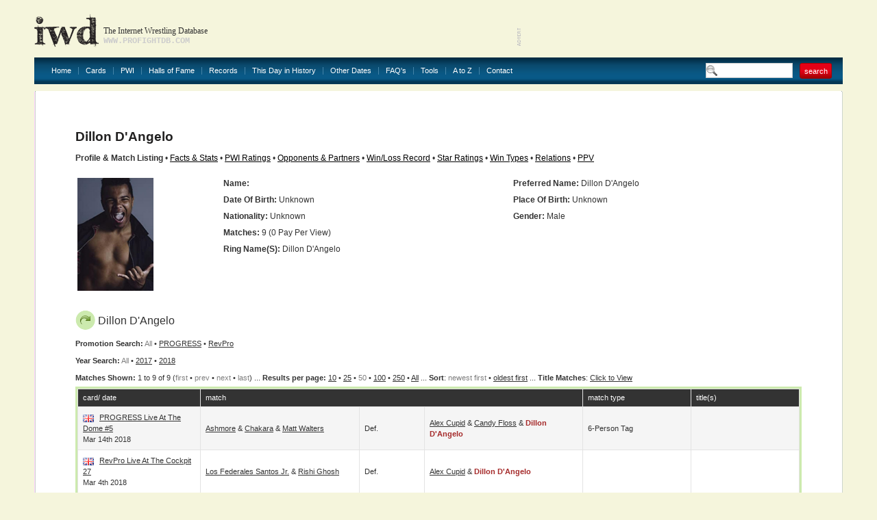

--- FILE ---
content_type: text/html
request_url: http://www.profightdb.com/wrestlers/dillon-d39angelo-13577.html
body_size: 16794
content:
<!DOCTYPE html PUBLIC "-//W3C//DTD XHTML 1.0 Transitional//EN" "http://www.w3.org/TR/xhtml1/DTD/xhtml1-transitional.dtd">
<html xmlns="http://www.w3.org/1999/xhtml">
<head>
<meta http-equiv="Content-Type" content="text/html; charset=UTF-8" />
<meta name="verify-v1" content="rs5ARNzFcIaZIuOvV2D8+jrVX6lvYx81JMaXibOA/TU=" />
<meta name="msvalidate.01" content="12FA92E57C225DA0B513F83E5398534E" />
<meta name="y_key" content="fff7ab8e0db21f0c" />
<meta name="verify_w" content="d93cd1de54593e24588ff3b9dc2eb628" />
<title>Dillon D&#39;Angelo: Profile &amp; Match Listing - Internet Wrestling Database (IWD)</title>
<meta name="keywords" content="pro wrestling, wrestling database, Dillon D&#39;Angelo" />
<meta name="description" content="Discover information about Dillon D&#39;Angelo and view their match history at the Internet Wrestling Database" />

<!-- Begin Cookie Consent plugin by Silktide - http://silktide.com/cookieconsent -->
<script type="text/javascript">
    window.cookieconsent_options = {"message":"IWD uses cookies to ensure you get the best experience on our website","dismiss":"Got it!","learnMore":"More info","link":null,"theme":"light-bottom"};
</script>

<script type="text/javascript" src="//s3.amazonaws.com/cc.silktide.com/cookieconsent.latest.min.js"></script>
<!-- End Cookie Consent plugin -->

<script language="JavaScript" type="text/javascript">

// document.write('Your settings are ' + screen.width + ' x ' + screen.height + '');
if (screen.width >= 1600) {
document.write('<link rel="stylesheet" type="text/css" href="/css/style-1600.css"/>');
} else if (screen.width >= 1440) {
document.write('<link rel="stylesheet" type="text/css" href="/css/style-1440.css"/>');
} else if (screen.width >= 1280) {
document.write('<link rel="stylesheet" type="text/css" href="/css/style-1280.css"/>');
} else  {
document.write('<link rel="stylesheet" type="text/css" href="/css/style.css"/>');
}
//  End -->
</script>

<link rel="stylesheet" href="/css/sIFR-screen.css" type="text/css" media="screen" />
<link rel="stylesheet" href="/css/sIFR-print.css" type="text/css" media="print" />
<script type="text/javascript" src="/swf/sifr/sifr.js"></script>
<script type="text/javascript" src="/common/functions.js"></script>
<!--[if IE 6]>
	<script type="text/javascript" src="/css/unitpngfix/unitpngfix.js"></script>
	<style type="text/css" media="screen">
      body {behavior: url(/css/csshover.htc);} 
   </style>
<![endif]-->
</head>
<body>
<div class="top-wrapper">
	<div class="wrapper">
		<div class="header">
			<a href="/" class="logo"></a>
			<div class="slogan">
				<div class="heading">The Internet Wrestling Database</div>
				<div class="url">www.profightdb.com</div>
			</div>
			<div class="adverts">
<script async src="https://pagead2.googlesyndication.com/pagead/js/adsbygoogle.js"></script>
<ins class="adsbygoogle"
     style="display:inline-block;width:468px;height:60px"
     data-ad-client="ca-pub-4529850940040690"
     data-ad-slot="8256635754"></ins>
<script>
     (adsbygoogle = window.adsbygoogle || []).push({});
</script>			</div>
		</div>
		<div class="nav"><ul><li><a href="/">Home</a></li><li><a href="/cards/pg1-no.html">Cards</a></li><li><a href="/pwi-500/2020.html">PWI</a><ul><li><a href="/pwi-500/2021.html">PWI 500</a></li><li><a href="/pwi-female-50/2021.html">PWI Female 50/100/150</a></li><li><a href="/pwi-monthly-index.html">PWI Monthly Ratings</a></li><li><a href="/pwi-cover-history.html">PWI Cover History</a></li></li></ul></li><li><a href="/halls-of-fame.html">Halls of Fame</a></li><li><a href="/records.html">Records</a></li><li><a href="/this-day-in-history.html">This Day in History</a></li><li><a href="/date-search.php">Other Dates</a><ul><li><a href="/date-search.html">Date Search</a></li><li><a href="/year-search.html?year=2022">Year Search</a></li></ul></li><li><a href="/faq.html">FAQ's</a></li><li><a href="/rss.xml">Tools</a><ul><li><a href="/rss.xml">Official RSS Feed</a></li><li><a href="/link-to-us.html">Link To Us</a></li></ul></li><li><a href="/atoz.html">A to Z</a></li><li><a href="/contact-form.html" class="last">Contact</a></li></ul>
			<form class="search-box" action="/search.html" method="get"><input type="text" name="search-term" value="" /><input type="submit" name="submit" value="search" class="red-button"/></form>
		</div>
		<div class="content-wrapper">
			<div class="ct"></div><div class="content">
	<div class="top">
	<div class="left" ></div>
	<form class="right" action="/" method="post">
			</form>
	<div class="clear"></div>
</div>	<div><script type="text/javascript" src="/common/popup.js"></script>
<h1>
	Dillon D&#39;Angelo</h1>
<b>Profile &amp; Match Listing</b> &#149; <a href="/facts-and-stats/dillon-d39angelo-13577.html">Facts &amp; Stats</a> &#149; <a href="/pwi/dillon-d39angelo-13577.html">PWI Ratings</a> &#149; <a href="/wrestler_search/dillon-d39angelo-13577.html">Opponents &amp; Partners</a> &#149; <a href="/winlossrecord/dillon-d39angelo-13577.html">Win/Loss Record</a> &#149; <a href="/wrestler-star-ratings/dillon-d39angelo-13577.html">Star Ratings</a> &#149; <a href="/wrestler-win-types/dillon-d39angelo-13577.html">Win Types</a> &#149; <a href="/relations/dillon-d39angelo-13577.html">Relations</a> &#149; <a href="/wrestler-ppv/dillon-d39angelo-13577.html">PPV</a>
<br/>&nbsp;
<table border="0" class="nowrap" width="100%">
	<tr>
		<td rowspan="7" width="20%">
			<div class="image-style">
				<a href='http://www.profightdb.com/img/wrestlers/thumbs-600/95954de907dillondangelo.jpg' onclick="popup('http://www.profightdb.com/img/wrestlers/thumbs-600/95954de907dillondangelo.jpg', 600, 888); return false;"><img src='/img/wrestlers/thumbs-600/95954de907dillondangelo.jpg' alt='Dillon D&#39;Angelo' height='165'/></a></div></td><td width="40%" valign="top"><strong>Name:</strong>    </td><td width="40%" valign="top"><strong>Preferred Name:</strong> Dillon D&#39;Angelo</td></tr><tr><td valign="top"><strong>Date Of Birth:</strong> Unknown</td><td valign="top" style="white-space:normal"><strong>Place of Birth:</strong> Unknown</td></tr><tr><td valign="top"><strong>Nationality:</strong> Unknown</td><td valign="top"><strong>Gender:</strong> Male</td></tr><tr><td colspan="2" valign="top"><strong>Matches:</strong> 9 (0 Pay Per View)</td></tr><tr><td colspan="2" valign="top"><strong>Ring Name(s):</strong> Dillon D&#39;Angelo</td></tr>
<tr><td colspan='2'>&nbsp;</td></tr><tr><td colspan='2' valign='top'>&nbsp;</td></tr></table><div class="table green"><h2><img src="/img/arrow.png" alt="star"/>Dillon D&#39;Angelo</h2><b>Promotion Search:</b> <font color="gray">All</font> &#149; <a href="/wrestlers/dillon-d39angelo-13577.html?prom_id=99">PROGRESS</a>  &#149; <a href="/wrestlers/dillon-d39angelo-13577.html?prom_id=213">RevPro</a> <br/><b>Year Search:</b> <font color="gray">All</font>  &#149; <a href="/wrestlers/dillon-d39angelo-13577.html?year=2017">2017</a> &#149; <a href="/wrestlers/dillon-d39angelo-13577.html?year=2018">2018</a><br/><b>Matches Shown: </b> 1 to 9 of 9 (<font color="gray">first</font> &#149; <font color="gray">prev</font> &#149; <font color="gray">next</font> &#149; <font color="gray">last</font>) ... <b>Results per page:</b> <a href="/wrestlers/dillon-d39angelo-13577.html?res=10">10</a> &#149; <a href="/wrestlers/dillon-d39angelo-13577.html?res=25">25</a> &#149; <font color="gray">50</font> &#149; <a href="/wrestlers/dillon-d39angelo-13577.html?res=100">100</a> &#149; <a href="/wrestlers/dillon-d39angelo-13577.html?res=250">250</a> &#149; <a href="/wrestlers/dillon-d39angelo-13577.html?res=5000">All</a> ... <b>Sort</b>: <font color='gray'>newest first</font> &#149; <a href="/wrestlers/dillon-d39angelo-13577.html?sort=rev">oldest first</a> ... <b>Title Matches</b>: <script type="text/javascript">
function toggle(obj) {
          var obj=document.getElementById(obj);
          if (obj.style.display == "block") obj.style.display = "none";
          else obj.style.display = "block";
}
</script>
<a href="javascript: void(0);" onClick="toggle('q1')">Click to View</a>
<div id="q1" style="display:none;">
<table><tr><td valign="top">
Sorry. No title matches for Dillon D&#39;Angelo yet.</table></div>

<br /><div class="table-wrapper"><table cellpadding="0" cellspacing="1"><tr class="head"><th width="17%">card/ date</th><th colspan="3">match</th><th width="15%">match type</th><th width="15%">title(s)</th></tr><tr class="chequered"><td><img src="/img/flags/gb.gif" alt="United Kingdom"/> <a href="/cards/progress/live-at-the-dome-5-27335.html">PROGRESS Live at the Dome #5</a><br/>Mar 14th 2018</td><td width="22%"><a href="/wrestlers/kyle-ashmore-7352.html">Ashmore</a> &amp; <a href="/wrestlers/chakara-13280.html">Chakara</a> &amp; <a href="/wrestlers/matt-walters-4525.html">Matt Walters</a></td><td width="9%">def. </td><td width="22%"><a href="/wrestlers/alex-cupid-13576.html">Alex Cupid</a> &amp; <a href="/wrestlers/candy-floss-13584.html">Candy Floss</a> &amp; <strong><font color='brown'>Dillon D&#39;Angelo</font></strong></td><td>6-person tag</td><td></td></tr><tr ><td><img src="/img/flags/gb.gif" alt="United Kingdom"/> <a href="/cards/revpro/live-at-the-cockpit-27-27410.html">RevPro Live at the Cockpit 27</a><br/>Mar 4th 2018</td><td width="22%"><a href="/wrestlers/los-federales-santos-jr-14088.html">Los Federales Santos Jr.</a> &amp; <a href="/wrestlers/rishi-ghosh-12588.html">Rishi Ghosh</a></td><td width="9%">def. </td><td width="22%"><a href="/wrestlers/alex-cupid-13576.html">Alex Cupid</a> &amp; <strong><font color='brown'>Dillon D&#39;Angelo</font></strong></td><td></td><td></td></tr><tr class="chequered"><td><img src="/img/flags/gb.gif" alt="United Kingdom"/> <a href="/cards/progress/live-at-the-dome-4-27204.html">PROGRESS Live at the Dome #4</a><br/>Feb 7th 2018</td><td width="22%"><a href="/wrestlers/connor-mills-13579.html">Connor Mills</a> &amp; <a href="/wrestlers/maverick-mayhew-13870.html">Maverick Mayhew</a></td><td width="9%">def. </td><td width="22%"><a href="/wrestlers/alex-cupid-13576.html">Alex Cupid</a> &amp; <strong><font color='brown'>Dillon D&#39;Angelo</font></strong>, <a href="/wrestlers/kyle-ashmore-7352.html">Ashmore</a> &amp; <a href="/wrestlers/matt-walters-4525.html">Matt Walters</a>, <a href="/wrestlers/gideon-grey-12589.html">Gideon Grey</a> &amp; <a href="/wrestlers/kurtis-chapman-12988.html">Kurtis Chapman</a></td><td>four-way tag</td><td></td></tr><tr ></i></i><td><i><img src="/img/flags/gb.gif" alt="United Kingdom"/> <a href="/cards/progress/chapter-62-fear-no-more-come-to-dust-27150.html">PROGRESS Chapter 62: Fear No More, Come To Dust</a><br/>Jan 28th 2018</i></td><td width="22%"><i><a href="/wrestlers/alex-cupid-13576.html">Alex Cupid</a> &amp; <strong><font color='brown'>Dillon D&#39;Angelo</font></strong></i></td><td width="9%"><i>def. </i></td><td width="22%"><i><a href="/wrestlers/axiom-13747.html">A-Kid</a> &amp; <a href="/wrestlers/carlos-romo-13748.html">Adam Chase</a></td><td><i>dark<br/></td><td></td></tr><tr class="chequered"><td><img src="/img/flags/gb.gif" alt="United Kingdom"/> <a href="/cards/progress/live-at-the-dome-1-26842.html">PROGRESS Live at The Dome #1</a><br/>Nov 15th 2017</td><td width="22%"><a href="/wrestlers/alex-cupid-13576.html">Alex Cupid</a> &amp; <strong><font color='brown'>Dillon D&#39;Angelo</font></strong></td><td width="9%">def. </td><td width="22%"><a href="/wrestlers/connor-mills-13579.html">Connor Mills</a> &amp; <a href="/wrestlers/maverick-mayhew-13870.html">Maverick Mayhew</a></td><td></td><td></td></tr><tr ><td><img src="/img/flags/gb.gif" alt="United Kingdom"/> <a href="/cards/progress/chapter-56-la-danse-macabre-26735.html">PROGRESS Chapter 56: La Danse Macabre</a><br/>Oct 29th 2017</td><td width="22%"><a href="/wrestlers/kyle-fletcher-13691.html">Kyle Fletcher</a> &amp; <a href="/wrestlers/mark-davis-6200.html">Mark Davis</a> &amp; <a href="/wrestlers/omari-13751.html">Omari</a></td><td width="9%">def. </td><td width="22%"><a href="/wrestlers/alex-cupid-13576.html">Alex Cupid</a> &amp; <a href="/wrestlers/connor-mills-13579.html">Connor Mills</a> &amp; <strong><font color='brown'>Dillon D&#39;Angelo</font></strong></td><td>6-person tag</td><td></td></tr><tr class="chequered"></i></i><td><i><img src="/img/flags/gb.gif" alt="United Kingdom"/> <a href="/cards/progress/chapter-54-go-to-your-god-like-a-soldier-26466.html">PROGRESS Chapter 54: Go To Your God Like a Soldier</a><br/>Aug 27th 2017</i></td><td width="22%"><i><a href="/wrestlers/alex-cupid-13576.html">Alex Cupid</a> &amp; <strong><font color='brown'>Dillon D&#39;Angelo</font></strong></i></td><td width="9%"><i>def. </i></td><td width="22%"><i><a href="/wrestlers/kyle-fletcher-13691.html">Kyle Fletcher</a> &amp; <a href="/wrestlers/mark-davis-6200.html">Mark Davis</a></td><td><i>dark<br/></td><td></td></tr><tr ><td><img src="/img/flags/gb.gif" alt="United Kingdom"/> <a href="/cards/progress/chapter-53-fate-loves-the-fearless-26268.html">PROGRESS Chapter 53: Fate Loves The Fearless</a><br/>Jul 30th 2017</td><td width="22%"><a href="/wrestlers/james-drake-13844.html">James Drake</a> &amp; <a href="/wrestlers/zack-gibson-9224.html">Zack Gibson</a></td><td width="9%">def. </td><td width="22%"><a href="/wrestlers/alex-cupid-13576.html">Alex Cupid</a> &amp; <strong><font color='brown'>Dillon D&#39;Angelo</font></strong></td><td></td><td></td></tr><tr class="chequered"></i></i><td><i><img src="/img/flags/gb.gif" alt="United Kingdom"/> <a href="/cards/progress/freedom39s-road-tapings-26185.html">PROGRESS Freedom&#39;s Road Tapings</a><br/>Jun 27th 2017</i></td><td width="22%"><i><a href="/wrestlers/big-t-justice-13574.html">Big T. Justice</a> &amp; <a href="/wrestlers/michael-oku-13575.html">The OJMO</a></i></td><td width="9%"><i>def. </i></td><td width="22%"><i><a href="/wrestlers/alex-cupid-13576.html">Alex Cupid</a> &amp; <strong><font color='brown'>Dillon D&#39;Angelo</font></strong></td><td><i>dark<br/></td><td></td></tr></table></div></div> <!-- end of table --><p />To show more matches, change the "Results per Page" value above.<p/>When using information on this webpage elsewhere, please include a link to either of the following:<ul><li>this page (<a href="http://www.profightdb.com/wrestlers/dillon-d39angelo-13577.html">http://www.profightdb.com/wrestlers/dillon-d39angelo-13577.html</a>)</li><li>the Internet Wrestling Database homepage (<a href="http://www.profightdb.com">www.profightdb.com</a>)</li></ul>Thanks!	</div><!-- end of Right Content -->
<div class="advert">
<script async src="//pagead2.googlesyndication.com/pagead/js/adsbygoogle.js"></script>
<!-- 728x90, created 1/10/09 -->
<ins class="adsbygoogle"
     style="display:inline-block;width:728px;height:90px"
     data-ad-client="ca-pub-4529850940040690"
     data-ad-slot="0620977642"></ins>
<script>
(adsbygoogle = window.adsbygoogle || []).push({});
</script></div>
<p></p></div><p></p></div><!-- end of Content -->
			<div class="cb"></div>
		</div>
		<div class="footer" align="center">
			<a href="/">Home</a> | <a href="/cards/pg1-no.html">Cards</a> | <a href="/pwi-500/2021.html">PWI500</a> | <a href="/halls-of-fame.html">Halls of Fame</a> | <a href="/this-day-in-history.html">This Day in History</a> | <a href="/date-search.html">Other Dates</a> | <a href="/faq.html">FAQ's</a> | <a href="/rss.xml">Official RSS Feed</a> | <a href="/link-to-us.html">Link To Us</a>
			<div>
				<b> &copy; 2008-2022 Internet Wrestling Database (IWD)&nbsp; | <a href="/tos.html">Terms and Conditions</a> | </b>

<b><a href = ""></a></b> 

<b> | <a href="/contact-form.html">Contact</a></b>
			</div>
		</div>
	</div>
<script type="text/javascript">
	if(typeof sIFR == "function")
	{
		sIFR.replaceElement(named({sSelector:"body .slogan .heading", sFlashSrc:"/swf/trajanpro-bold.swf", sColor:"#333333", sLinkColor:"#333333", sHoverColor:"#333333", nPaddingTop:0, nPaddingBottom:0, sWmode: "transparent", sFlashVars:"textalign=left"}));
		sIFR.replaceElement(named({sSelector:"body .slogan .url", sFlashSrc:"/swf/trajanpro-regular.swf", sColor:"#cccccc", sLinkColor:"#cccccc", sHoverColor:"#cccccc", nPaddingTop:0, nPaddingBottom:0, sWmode: "transparent", sFlashVars:"textalign=left"}));
	}
</script>
<script type="text/javascript">
var gaJsHost = (("https:" == document.location.protocol) ? "https://ssl." : "http://www.");
document.write(unescape("%3Cscript src='" + gaJsHost + "google-analytics.com/ga.js' type='text/javascript'%3E%3C/script%3E"));
</script>
<script type="text/javascript">
try {
var pageTracker = _gat._getTracker("UA-9803875-1");
pageTracker._trackPageview();
} catch(err) {}</script>
</body>
</html>


--- FILE ---
content_type: text/html; charset=utf-8
request_url: https://www.google.com/recaptcha/api2/aframe
body_size: 268
content:
<!DOCTYPE HTML><html><head><meta http-equiv="content-type" content="text/html; charset=UTF-8"></head><body><script nonce="fBXhAmGpQiJl9TSX3qOV4g">/** Anti-fraud and anti-abuse applications only. See google.com/recaptcha */ try{var clients={'sodar':'https://pagead2.googlesyndication.com/pagead/sodar?'};window.addEventListener("message",function(a){try{if(a.source===window.parent){var b=JSON.parse(a.data);var c=clients[b['id']];if(c){var d=document.createElement('img');d.src=c+b['params']+'&rc='+(localStorage.getItem("rc::a")?sessionStorage.getItem("rc::b"):"");window.document.body.appendChild(d);sessionStorage.setItem("rc::e",parseInt(sessionStorage.getItem("rc::e")||0)+1);localStorage.setItem("rc::h",'1768995895584');}}}catch(b){}});window.parent.postMessage("_grecaptcha_ready", "*");}catch(b){}</script></body></html>